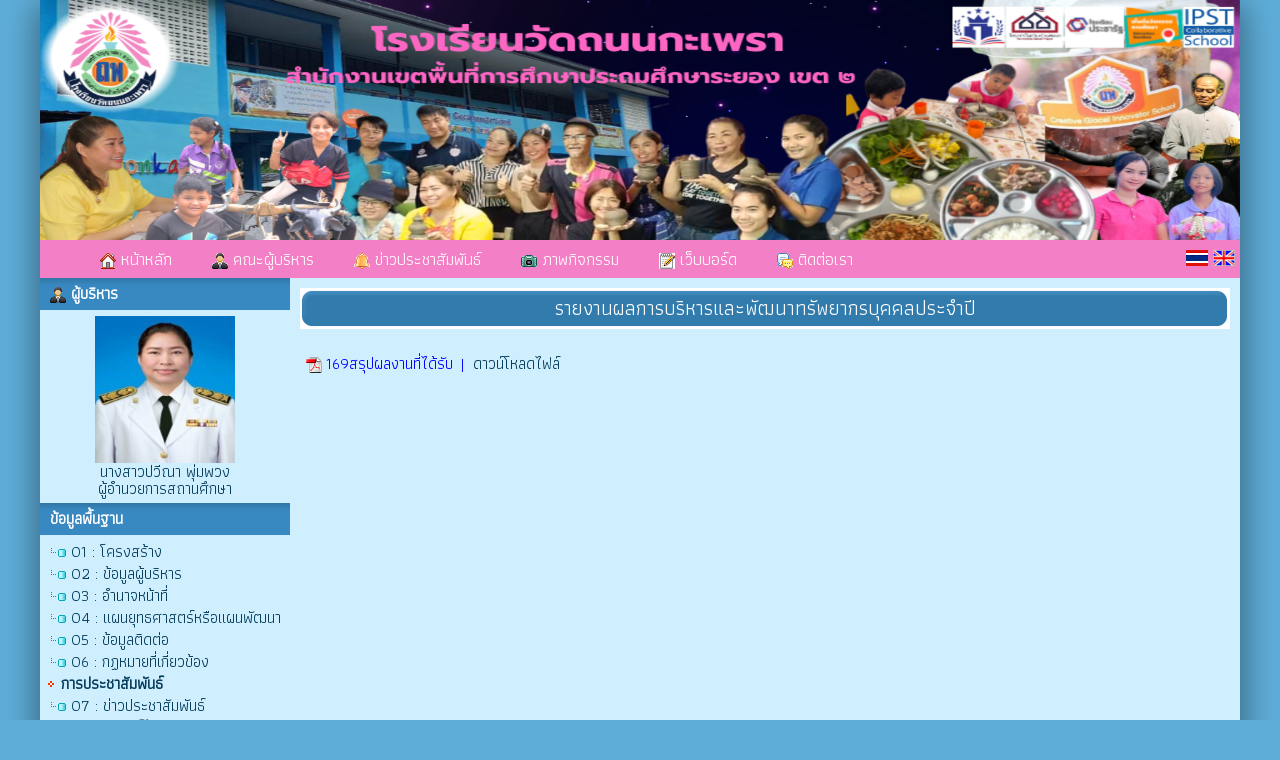

--- FILE ---
content_type: text/html; charset=UTF-8
request_url: http://tanonkaprao.ac.th/itadata_43
body_size: 4896
content:






<html>
<head>
<meta http-equiv="Content-Type" content="text/html; charset=utf-8">
<title>การเปิดเผยข้อมูลสาธารณะ (ITA ปี 2563)วัดถนนกะเพรา</title>
<meta name="description" content="ข้อมูลศิษย์เก่าโรงเรียนวัดถนนกะเพรา">
<meta name="keywords" content="ศิษย์เก่า,โรงเรียน,ข้อมูลศิษย์เก่า,ศิษย์เก่าโรงเรียนวัดถนนกะเพรา">
<link rel="stylesheet" href="site/css/style.css" type="text/css" media="screen" />
<link rel="stylesheet" href="https://cdnjs.cloudflare.com/ajax/libs/font-awesome/5.15.3/css/all.min.css">
<link rel='stylesheet' href='site/css/style-1200.css' type='text/css' media='screen' /><style>a.link:link {color: #043c5b;}
								  a.link:visited {color: #043c5b;}
								  a.link:hover {color: #f37fc6;}
								  a.link:active {color: #043c5b;}
								  body { color : #043c5b; }
								  </style><link rel='icon' href='_files/webconfig/21101164_0_20250130-104035.png' type='image/png' sizes='16x16'>
<style>
.cookie-container {
  position: fixed;
  bottom: -100%;
  left: 0;
  right: 0;
  background: rgba(0,0,0,.7);
  color: #f5f6fa;
  box-shadow: 0 -2px 16px rgba(47, 54, 64, 0.39);
  transition: 400ms;
  text-align:center;
  font-family: Athiti;
}

.cookie-container.active {
  bottom: 0;
}

.cookie-btn {
  background: #037ae1;
  border: 0;
  color: #f5f6fa;
  padding: 10px 10px;
  font-size: 14px;
  border-radius: 8px;
  cursor: pointer;
  font-family: Athiti;
}

.cookie-link{
  background: #037ae1;
  border: 0;
  color: #f5f6fa;
  padding: 10px 10px;
  font-size: 14px;
  border-radius: 8px;
  font-family: Athiti;  
}
</style><script type="text/javascript" src="js/jquery-1.5.1.min.js"></script>
</head>


    <body bgcolor="#5eadd8" leftmargin="0" topmargin="0" marginwidth="0" marginheight="0">

<center>
<div id="box_shadow">

  <div class="box header">
	
	
		  
		               	<style>
					.head-web {
						background-image: url('_files/webconfig/21101164_2_20240818-133726.png');
						background-repeat: no-repeat;
						background-position: top center;
						height:240px;
					} 				
				</style>
				<div class="head-web"><div class="logo"></div></div>      
      		 
	<div class='navigation_menu_item'>
        <div class='floatleft'>  
              
            

            
                                                                                                                                          <a href="http://https://youtu.be/aOcOa999G34" title="" >
                                                                                                               </a>  
                                                                                                
                                                                                                                                          <a href="mainpage" title="หน้าหลัก" >
                                                        <img src='_files_share/images/theme/icon/127.gif' align='absmiddle' border='0' /> หน้าหลัก                                                      </a>  
                                                                                                
                                                                                                                                          <a href="executives" title="คณะผู้บริหาร" >
                                                        <img src='_files_share/images/theme/icon/24.gif' align='absmiddle' border='0' /> คณะผู้บริหาร                                                      </a>  
                                                                                                
                                                                                                                                          <a href="news" title="ข่าวประชาสัมพันธ์" >
                                                        <img src='_files_share/images/theme/icon/82.gif' align='absmiddle' border='0' /> ข่าวประชาสัมพันธ์                                                      </a>  
                                                                                                
                                                                                                                                          <a href="gallery" title="ภาพกิจกรรม" >
                                                        <img src='_files_share/images/theme/icon/80.gif' align='absmiddle' border='0' /> ภาพกิจกรรม                                                      </a>  
                                                                                                
                                                                                                                                          <a href="webboard" title="เว็บบอร์ด" >
                                                        <img src='_files_share/images/theme/icon/125.gif' align='absmiddle' border='0' /> เว็บบอร์ด                                                      </a>  
                                                                                                
                                                                                                                                          <a href="contact" title="ติดต่อเรา" >
                                                        <img src='_files_share/images/theme/icon/58.gif' align='absmiddle' border='0' /> ติดต่อเรา                                                      </a>  
                                                                                                
                                                          
        </div>
        <div class="floatright">
          <table cellpadding="0" cellspacing="0" border="0">
            <tr>
              <td style='padding-right:5px;'><a href="th" title="ภาษาไทย" class='flag'><img src="_files_share/images/icon_thai.gif" border='0' alt="ภาษาไทย"/></a></td>
              <td style='padding-right:5px;'><a href="en" title="ภาษาอังกฤษ" class='flag'><img src="_files_share/images/icon_english.gif" border='0' alt="ภาษาอังกฤษ"/></a></td>
            </tr>
          </table>
        </div>
    </div>    

	<link rel="stylesheet" href="https://cdnjs.cloudflare.com/ajax/libs/font-awesome/4.7.0/css/font-awesome.min.css">
    <style>
    .navigation_menu_item {
      overflow: hidden;
      background-color:#f37fc6;
          }
 
    .navigation_menu_item a {
      float: left;
      color: #ffffff; /*font color white*/
      text-decoration: none;
      text-align: center;
    }
 
    .dropdown {
      float: left;
      overflow: hidden;
    }
 
    .dropdown .dropbutton {
      border: none;
      outline: none;
      color: #ffffff;
      background-color: inherit;
      margin: 0;
      padding: 0px 0px;
    }
 
    .navigation_menu_item a:hover, .dropdown:hover .dropbutton {
      background-color: #f37fc6;;
      color: black;
    }
 
    .dropdown-content {
      display: none;
      position: absolute;
      background-color: #e6e6fa;
      z-index: 1;
    }
 
    .dropdown-content a {
      display: block;
      float: none;
      color: black;
      text-decoration: none;
      text-align: left;
    }
 
    .dropdown:hover .dropdown-content {
      display: block;
    }
 
    .dropdown-content a:hover {
      background-color: #87cefa;
    }

    
    .floatleft {
        float:left;
    }
    
    .floatright {
        float:right;
        padding:10 0 0 0;
    }

    .floatright .flag{
      padding:5px 5px;
      margin: auto;
      text-decoration: none;
      width:22px;
    }    
    .floatright a {
      padding:0 0 !important;
      margin:0 0 !important;
      text-decoration: none;
    }
  </style>  
  </div>


<table cellpadding="0" cellspacing="0" border="0" class="wrapper">
	<tr>
        <td class="sidebar" style="background-color:#cfefff;width:250px;">
        	<div align="center"> 

<div style="text-align:center; width:100%;">
<table cellpadding="0" cellspacing="0" border="0" style="width:100%;" class="textData">
    		<tr><td class="bg_title" style="background-color:#3889c1;color:#ffffff;"><img src="_files_share/images/img/bul_boss.png" align="absmiddle"> ผู้บริหาร</td></tr>
              
    <tr><td style=" background-color:#cfefff;border:solid 1px #cfefff; padding:5px; line-height:13pt; text-align:center" align="center">
                        <img src="_files_school/21101164/person/thumb/21101164_0_20240818-132857.jpg" width="140" border="0"><br />
                นางสาวปวีณา  พุ่มพวง<br />
                ผู้อำนวยการสถานศึกษา            </td></tr>                            
</table> 
</div>	
    
<div style="text-align:center; width:100%;">
<table cellpadding="0" cellspacing="0" border="0" style="width:100%;" class="textData">
	<tr><td class="bg_title" style="background-color:#3889c1;color:#ffffff;">ข้อมูลพื้นฐาน</td></tr>
    <tr><td style=" background-color:#cfefff;border:solid 1px #cfefff; padding:5px; line-height:22px; text-align:left;" align="center">
       
                                    <div style='padding-left:5px;'><img src="site/images/img/icon_10.gif"> <a class='link' href='itadata_9' >O1 : โครงสร้าง</a></div>
                                    <div style='padding-left:5px;'><img src="site/images/img/icon_10.gif"> <a class='link' href='http://www.tanonkaprao.ac.th/management-team' target='_blank'>O2 : ข้อมูลผู้บริหาร</a></div>
                                    <div style='padding-left:5px;'><img src="site/images/img/icon_10.gif"> <a class='link' href='itadata_11' >O3 : อำนาจหน้าที่</a></div>
                                    <div style='padding-left:5px;'><img src="site/images/img/icon_10.gif"> <a class='link' href='itadata_12' >O4 : แผนยุทธศาสตร์หรือแผนพัฒนา</a></div>
                                    <div style='padding-left:5px;'><img src="site/images/img/icon_10.gif"> <a class='link' href='http://www.tanonkaprao.ac.th/contact' target='_blank'>O5 : ข้อมูลติดต่อ</a></div>
                                    <div style='padding-left:5px;'><img src="site/images/img/icon_10.gif"> <a class='link' href='itadata_14' >O6 : กฏหมายที่เกี่ยวข้อง</a></div>
                
                        <img src="site/images/img/icon_022.gif"> <b>การประชาสัมพันธ์</b><br>
            
                                    <div style='padding-left:5px;'><img src="site/images/img/icon_10.gif"> <a class='link' href='https://www.facebook.com/tanonkaprao' target='_blank'>O7 : ข่าวประชาสัมพันธ์</a></div>
                
                        <img src="site/images/img/icon_022.gif"> <b>การปฏิสัมพันธ์ข้อมูล</b><br>
            
                                    <div style='padding-left:5px;'><img src="site/images/img/icon_10.gif"> <a class='link' href='http://www.tanonkaprao.ac.th/webboard' target='_blank'>O8 : Q&A (ถาม-ตอบ)</a></div>
                                    <div style='padding-left:5px;'><img src="site/images/img/icon_10.gif"> <a class='link' href='https://web.facebook.com/tanonkaprao' target='_blank'>O9 : Social Network</a></div>
                
            </td></tr>                            
</table> 
</div>	
    
<div style="text-align:center; width:100%;">
<table cellpadding="0" cellspacing="0" border="0" style="width:100%;" class="textData">
	<tr><td class="bg_title" style="background-color:#3889c1;color:#ffffff;">การบริหารงาน</td></tr>
    <tr><td style=" background-color:#cfefff;border:solid 1px #cfefff; padding:5px; line-height:22px; text-align:left;" align="center">
                       <img src="site/images/img/icon_022.gif"> <b>การดำเนินงาน</b><br>
            
                                    <div style='padding-left:5px;'><img src="site/images/img/icon_10.gif"> <a class='link' href='itadata_21' >O10 : แผนดำเนินงานประจำปี</a></div>
                                    <div style='padding-left:5px;'><img src="site/images/img/icon_10.gif"> <a class='link' href='itadata_22' >O11 : รายงานการกำกับติดตามการดำเนินงานประจำปีรอบ 6 เดือน</a></div>
                                    <div style='padding-left:5px;'><img src="site/images/img/icon_10.gif"> <a class='link' href='itadata_23' >O12 : รายงานผลการดำเนินงานประจำปี </a></div>
                
                        <img src="site/images/img/icon_022.gif"> <b>การปฏิบัติงาน</b><br>
            
                                    <div style='padding-left:5px;'><img src="site/images/img/icon_10.gif"> <a class='link' href='itadata_25' >O13 : คู่มือหรือมาตรฐานการปฏิบัติงาน</a></div>
                
                        <img src="site/images/img/icon_022.gif"> <b>การให้บริการ</b><br>
            
                                    <div style='padding-left:5px;'><img src="site/images/img/icon_10.gif"> <a class='link' href='itadata_27' >O14 : คู่มือหรือมาตรฐานการให้บริการ</a></div>
                                    <div style='padding-left:5px;'><img src="site/images/img/icon_10.gif"> <a class='link' href='itadata_28' >O15 : ข้อมูลเชิงสถิติของการให้บริการ</a></div>
                                    <div style='padding-left:5px;'><img src="site/images/img/icon_10.gif"> <a class='link' href='itadata_70' >O16 : รายงานผลการสำรวจความพึงพอใจการให้บริการ</a></div>
                                    <div style='padding-left:5px;'><img src="site/images/img/icon_10.gif"> <a class='link' href='http://www.tanonkaprao.ac.th/' target='_blank'>O17 : E-Service</a></div>
                
            </td></tr>                            
</table> 
</div>	
    
<div style="text-align:center; width:100%;">
<table cellpadding="0" cellspacing="0" border="0" style="width:100%;" class="textData">
	<tr><td class="bg_title" style="background-color:#3889c1;color:#ffffff;">การบริหารงานงบประมาณ</td></tr>
    <tr><td style=" background-color:#cfefff;border:solid 1px #cfefff; padding:5px; line-height:22px; text-align:left;" align="center">
                       <img src="site/images/img/icon_022.gif"> <b>แผนการใช้จ่ายงบประมาณประจำปี</b><br>
            
                                    <div style='padding-left:5px;'><img src="site/images/img/icon_10.gif"> <a class='link' href='itadata_31' >O18 : แผนการใช้จ่ายงบประมาณประจำปี</a></div>
                                    <div style='padding-left:5px;'><img src="site/images/img/icon_10.gif"> <a class='link' href='itadata_32' >O19 : รายงานการกำกับติดตามการใช้จ่ายงบประมาณ รอบ 6 เดือน</a></div>
                                    <div style='padding-left:5px;'><img src="site/images/img/icon_10.gif"> <a class='link' href='itadata_33' >O20 : รายงานผลการใช้จ่ายงบประมาณ ประจำปี</a></div>
                
                        <img src="site/images/img/icon_022.gif"> <b>การจัดซื้อจัดจ้างหรือการจัดหาพัสดุ</b><br>
            
                                    <div style='padding-left:5px;'><img src="site/images/img/icon_10.gif"> <a class='link' href='itadata_35' >O21 : แผนการจัดซื้อจัดจ้างหรือแผนการจัดหาพัสดุ</a></div>
                                    <div style='padding-left:5px;'><img src="site/images/img/icon_10.gif"> <a class='link' href='itadata_36' >O22 : ประกาศต่าง ๆ เกี่ยวกับการจัดซื้อจัดจ้างหรือการจัดหาพัสดุ</a></div>
                                    <div style='padding-left:5px;'><img src="site/images/img/icon_10.gif"> <a class='link' href='itadata_37' >O23 : สรุปผลการจัดซื้อจัดจ้างหรือการจัดหาพัสดุรายเดือน</a></div>
                                    <div style='padding-left:5px;'><img src="site/images/img/icon_10.gif"> <a class='link' href='itadata_38' >O24 : รายงานผลการจัดซื้อจัดจ้างหรือการจัดหาพัสดุประจำปี</a></div>
                
            </td></tr>                            
</table> 
</div>	
    
<div style="text-align:center; width:100%;">
<table cellpadding="0" cellspacing="0" border="0" style="width:100%;" class="textData">
	<tr><td class="bg_title" style="background-color:#3889c1;color:#ffffff;">การบริหารและพัฒนาทรัพยากรบุคคล</td></tr>
    <tr><td style=" background-color:#cfefff;border:solid 1px #cfefff; padding:5px; line-height:22px; text-align:left;" align="center">
                       <img src="site/images/img/icon_022.gif"> <b>การบริหารและพัฒนาทรัพยากรบุคคล</b><br>
            
                                    <div style='padding-left:5px;'><img src="site/images/img/icon_10.gif"> <a class='link' href='itadata_40' >O25 : นโยบายการบริหารทรัพยากรบุคคล</a></div>
                                    <div style='padding-left:5px;'><img src="site/images/img/icon_10.gif"> <a class='link' href='itadata_41' >O26 : การดำเนินการตามนโยบายการบริหารทรัพยากรบุคคล</a></div>
                                    <div style='padding-left:5px;'><img src="site/images/img/icon_10.gif"> <a class='link' href='itadata_42' >O27 : หลักเกณฑ์การบริหารและพัฒนาทรัพยากรบุคคล</a></div>
                                    <div style='padding-left:5px;'><img src="site/images/img/icon_10.gif"> <a class='link' href='itadata_43' >O28 : รายงานผลการบริหารและพัฒนาทรัพยากรบุคคลประจำปี</a></div>
                
            </td></tr>                            
</table> 
</div>	
    
<div style="text-align:center; width:100%;">
<table cellpadding="0" cellspacing="0" border="0" style="width:100%;" class="textData">
	<tr><td class="bg_title" style="background-color:#3889c1;color:#ffffff;">การส่งเสริมความโปร่งใส</td></tr>
    <tr><td style=" background-color:#cfefff;border:solid 1px #cfefff; padding:5px; line-height:22px; text-align:left;" align="center">
                       <img src="site/images/img/icon_022.gif"> <b>การจัดการเรื่องร้องเรียนการทุจริต</b><br>
            
                                    <div style='padding-left:5px;'><img src="site/images/img/icon_10.gif"> <a class='link' href='itadata_45' >O29 : แนวปฏิบัติการจัดการเรื่องร้องเรียนการทุจริตและประพฤติมิชอบ</a></div>
                                    <div style='padding-left:5px;'><img src="site/images/img/icon_10.gif"> <a class='link' href='http://www.tanonkaprao.ac.th/complain' target='_blank'>O30 : ช่องทางแจ้งเรื่องร้องเรียนการทุจริตและประพฤติมิชอบ</a></div>
                                    <div style='padding-left:5px;'><img src="site/images/img/icon_10.gif"> <a class='link' href='itadata_47' >O31 : ข้อมูลเชิงสถิติเรื่องร้องเรียนการทุจริตและประพฤติมิชอบประจำปี</a></div>
                
                        <img src="site/images/img/icon_022.gif"> <b>การเปิดโอกาสให้เกิดการมีส่วนร่วม</b><br>
            
                                    <div style='padding-left:5px;'><img src="site/images/img/icon_10.gif"> <a class='link' href='http://www.tanonkaprao.ac.th/contact' target='_blank'>O32 : ช่องทางการรับฟังความคิดเห็น</a></div>
                                    <div style='padding-left:5px;'><img src="site/images/img/icon_10.gif"> <a class='link' href='itadata_50' >O33 : การเปิดโอกาสให้เกิดการมีส่วนร่วม</a></div>
                
            </td></tr>                            
</table> 
</div>	
    
<div style="text-align:center; width:100%;">
<table cellpadding="0" cellspacing="0" border="0" style="width:100%;" class="textData">
	<tr><td class="bg_title" style="background-color:#3889c1;color:#ffffff;">การดำเนินการเพื่อป้องกันการทุจริต</td></tr>
    <tr><td style=" background-color:#cfefff;border:solid 1px #cfefff; padding:5px; line-height:22px; text-align:left;" align="center">
                       <img src="site/images/img/icon_022.gif"> <b>เจตจำนงสุจริตของผู้บริหาร</b><br>
            
                                    <div style='padding-left:5px;'><img src="site/images/img/icon_10.gif"> <a class='link' href='itadata_52' >O34 : เจตจำนงสุจริตของผู้บริหาร</a></div>
                                    <div style='padding-left:5px;'><img src="site/images/img/icon_10.gif"> <a class='link' href='itadata_53' >O35 : การมีส่วนร่วมของผู้บริหาร</a></div>
                
                        <img src="site/images/img/icon_022.gif"> <b>การประเมินความเสี่ยงเพื่อการป้องกันการทุจริต</b><br>
            
                                    <div style='padding-left:5px;'><img src="site/images/img/icon_10.gif"> <a class='link' href='itadata_55' >O36 : การประเมินความเสี่ยงการทุจริตประจำปี</a></div>
                                    <div style='padding-left:5px;'><img src="site/images/img/icon_10.gif"> <a class='link' href='itadata_56' >O37 : การดำเนินงานเพื่อจัดการความเสี่ยงการทุจริต</a></div>
                
                        <img src="site/images/img/icon_022.gif"> <b>การเสริมสร้างวัฒนธรรมองค์กร</b><br>
            
                                    <div style='padding-left:5px;'><img src="site/images/img/icon_10.gif"> <a class='link' href='itadata_58' >O38 : การเสริมสร้างวัฒนธรรมองค์กร</a></div>
                
                        <img src="site/images/img/icon_022.gif"> <b>แผนป้องกันการทุจริต</b><br>
            
                                    <div style='padding-left:5px;'><img src="site/images/img/icon_10.gif"> <a class='link' href='itadata_59' >O39 : แผนปฏิบัติการป้องกันการทุจริตประจำปี</a></div>
                                    <div style='padding-left:5px;'><img src="site/images/img/icon_10.gif"> <a class='link' href='itadata_60' >O40 : รายงานการกำกับติดตามการดำเนินการป้องกันการทุจริต  ประจำปี รอบ 6 เดือน</a></div>
                                    <div style='padding-left:5px;'><img src="site/images/img/icon_10.gif"> <a class='link' href='itadata_61' >O41 : รายงานผลการดำเนินการป้องกันการทุจริตประจำปี</a></div>
                
            </td></tr>                            
</table> 
</div>	
    
<div style="text-align:center; width:100%;">
<table cellpadding="0" cellspacing="0" border="0" style="width:100%;" class="textData">
	<tr><td class="bg_title" style="background-color:#3889c1;color:#ffffff;">มาตรการภายในเพื่อป้องกันการทุจริต</td></tr>
    <tr><td style=" background-color:#cfefff;border:solid 1px #cfefff; padding:5px; line-height:22px; text-align:left;" align="center">
                       <img src="site/images/img/icon_022.gif"> <b>มาตรการส่งเสริมความโปร่งใสและป้องกันการทุจริตภายในสถานศึกษา</b><br>
            
                                    <div style='padding-left:5px;'><img src="site/images/img/icon_10.gif"> <a class='link' href='itadata_63' >O42 : มาตรการส่งเสริมคุณธรรมและความโปร่งใสภายในหน่วยงาน</a></div>
                                    <div style='padding-left:5px;'><img src="site/images/img/icon_10.gif"> <a class='link' href='itadata_64' >O43 : การดำเนินการตามมาตรการส่งเสริมคุณธรรมและความโปร่งใสภายในหน่วยงาน</a></div>
                
            </td></tr>                            
</table> 
</div>	
</div>
        </td>
        <td class="content" style="background-color:#cfefff">
        
                <!--------------------------  จุดเริ่มต้นข้อมูล ------------------------->
                <table width="100%" height="41" border="0" cellpadding="0" cellspacing="0" style=" background-color:#3889c1;">
                    <tr>
                        <td><img src="_files_share/images/bar_blank_01.png" width="25" height="41" alt=""></td>
                        <td background="_files_share/images/bar_blank_02.png" width="100%" height="41" class="txt_title_bar">
                            รายงานผลการบริหารและพัฒนาทรัพยากรบุคคลประจำปี                        </td>
                        <td><img src="_files_share/images/bar_blank_03.png" width="25" height="41" alt=""></td>
                    </tr>
                </table>	
                <br>

                    
                    <table cellpadding="3" cellspacing="3" width="100%" border="0" class="textData">

                        
                              

                        
                                                    <tr>
                                <td align="left" style='color:blue'>
                                    <img align=absmiddle border=0 src="http://www.thaischool1.in.th/images/icons/pdf.gif" alt="Adobe Acrobat Document" />&nbsp;169สรุปผลงานที่ได้รับ&nbsp;&nbsp;|&nbsp;
                                    <a class='link' href="http://fth1.com/uppic/21101164/ita/ita_21101164_1_20201005-172854.pdf" target="_blank"> ดาวน์โหลดไฟล์ </a>
                                                                            <div align="center" style='padding:10px;'>
										<embed src="http://fth1.com/uppic/21101164/ita/ita_21101164_1_20201005-172854.pdf" width="98%" height="1000" alt="pdf" pluginspage="http://www.adobe.com/products/acrobat/readstep2.html">
                                        </div>
                                                             
                                </td>
                            </tr>
                                   
                        
                        
                        
                    </table>

                            
                <!--------------------------  จุดสิ้นสุดข้อมูล ------------------------->

        </td>
    </tr>
</table>
<div class="box footer"><table border="0" cellpadding="0" cellspacing="0" align="center" width="100%">
	<tr>
		<td background="_files_share/images/footer_01.png" width="100%" height="8" style="background-color:#3889c1"></td>
	</tr>
	<tr>
		<td background="_files_share/images/footer_02.png" width="100%" height="60" style="color:#ffffff; line-height:15pt; text-align:center;background-color:#3889c1" class="txt_school_footer">
        	<div style="text-align: center;">
	โรงเรียนวัดถนนกะเพรา<br />
	&copy; copyright@2010 thaischool.in.th. All rights reserved. Power by : <a class="link" href="https://www.webs.co.th/school/" style="color:#D7EBFF" target="_blank" title="เว็บโรงเรียน">Thaischool.</a>,<a href="http://www.webs.co.th" target="_blank" title="รับทำเว็บ">รับทำเว็บ</a></div>
        </td>
	</tr>
</table>

 

<script type="text/javascript">
  var _gaq = _gaq || [];
  _gaq.push(['_setAccount', 'UA-7431945-20']);
  _gaq.push(['_trackPageview']);
  (function() {
    var ga = document.createElement('script'); ga.type = 'text/javascript'; ga.async = true;
    ga.src = ('https:' == document.location.protocol ? 'https://ssl' : 'http://www') + '.google-analytics.com/ga.js';
    var s = document.getElementsByTagName('script')[0]; s.parentNode.insertBefore(ga, s);
  })();
</script></div>
</div>
</center>
</div>
</body>
</html>

--- FILE ---
content_type: text/css
request_url: http://tanonkaprao.ac.th/site/css/style-1200.css
body_size: 840
content:
.wrapper {
	margin:auto;
	width:1200px;
}


.box {
	border-radius: 0px;
	font-size: 150%;
}

.header, .footer {
	
}

.sidebar {
	width: 230px;
	height:100%;
	margin-bottom: 20px;
	padding: 0;
	vertical-align:top;
}

.sidebar2 {
	width: 230px;
	height:100%;
	margin-bottom: 20px;
	padding: 0;
	vertical-align:top;
}

.content {
	width:auto;
	padding:10px;
	vertical-align:top;
}

.clear{
	clear:both;
	padding-bottom:10px;
}

/* ################################# */
/* ######## ทำกรอบเว็บไซต์เบลอ ######### */
/* ################################# */
 #box_shadow{
width:1200px; height:auto;	 
-webkit-box-shadow: 0px 10px 30px 5px rgba(0,0,0,0.39);
-moz-box-shadow: 0px 10px 30px 5px rgba(0,0,0,0.39);
box-shadow: 0px 10px 30px 5px rgba(0,0,0,0.39);
 }

.link_mtop {
	font-family:"Athiti", sans-serif;
	font-size:16px;
}

#mtop2 li a.itop_01{font-family:"Athiti", sans-serif;font-size:15px;}
#mtop2 li a.itop_02{font-family:"Athiti", sans-serif;font-size:15px;}
#mtop2 li a.itop_03{font-family:"Athiti", sans-serif;font-size:15px;}
#mtop2 li a.itop_04{font-family:"Athiti", sans-serif;font-size:15px;}
#mtop2 li a.itop_05{font-family:"Athiti", sans-serif;font-size:15px;}
#mtop2 li a.itop_06{font-family:"Athiti", sans-serif;font-size:15px;}
#mtop2 li a.itop_07{font-family:"Athiti", sans-serif;font-size:15px;}

.menu_top {
	height:40px;
}



/* ------ Menu Top --------*/
.navigation_menu_item a{
	font-family:"Athiti", sans-serif;
	font-size: 17px;
	padding: 5px 20px;
}

.dropdown .dropbutton {
	font-family:"Athiti", sans-serif;
	font-size:17px; 
	padding: 5px 20px;	
}

.dropdown-content a {
	padding: 5px 20px;
	font-size: 15px;
	width:200px;
}






.bg_title{
	font-family: 'Athiti', sans-serif;
	height:32px;
	font-size:16px;
}

.menu_site a.link{
	font-family: 'Athiti', sans-serif;
	font-size:16px;
	line-height:20px;
}

.textData{
	font-family: 'Athiti', sans-serif;
	font-size:16px;
	line-height:25px;
}

.obj_marquee{
	font-family: 'Athiti', sans-serif;
	font-size:16px;
}

.txt_title_bar {	
	font-family: 'Athiti', sans-serif;
	font-size: 20px;
}

.txt_titlebar{
	font-family: 'Athiti', sans-serif;
	font-weight:bold;
	font-size:16px;color:#FFF; padding-left:15px; 
}

.bul_icon09 a{
	font-family: 'Athiti', sans-serif;
	font-size:14px;
}


 #gallery_index  img {
	max-height: 280px;
	object-fit: cover;
}


#gallery_index a.link{
	font-family: 'Athiti', sans-serif;
	font-size:16px;
	line-height:20px;
}


 #gallery_web  img {
	 max-width:300px;
	object-fit: cover;
}


#gallery_web a.link{
	font-family: 'Athiti', sans-serif;
	font-size:16px;
	line-height:20px;
}




.news_index a.link{
	font-family: 'Athiti', sans-serif;
	font-size:16px;
	line-height:20px;
}

.news_index img.pBig{
	width:330px;
}

.news_index img.pThumb{
	width:100px;
}

.txtDate{
	font-family: 'Athiti', sans-serif;
	font-size:15px;
}

.board_Title a.link{
	font-family: 'Athiti', sans-serif;
	font-size:16px;
	line-height:20px;
}

/* ------ Banner Web --------*/
.banner_web img {
  width:220px;
  padding-bottom:5px;
}